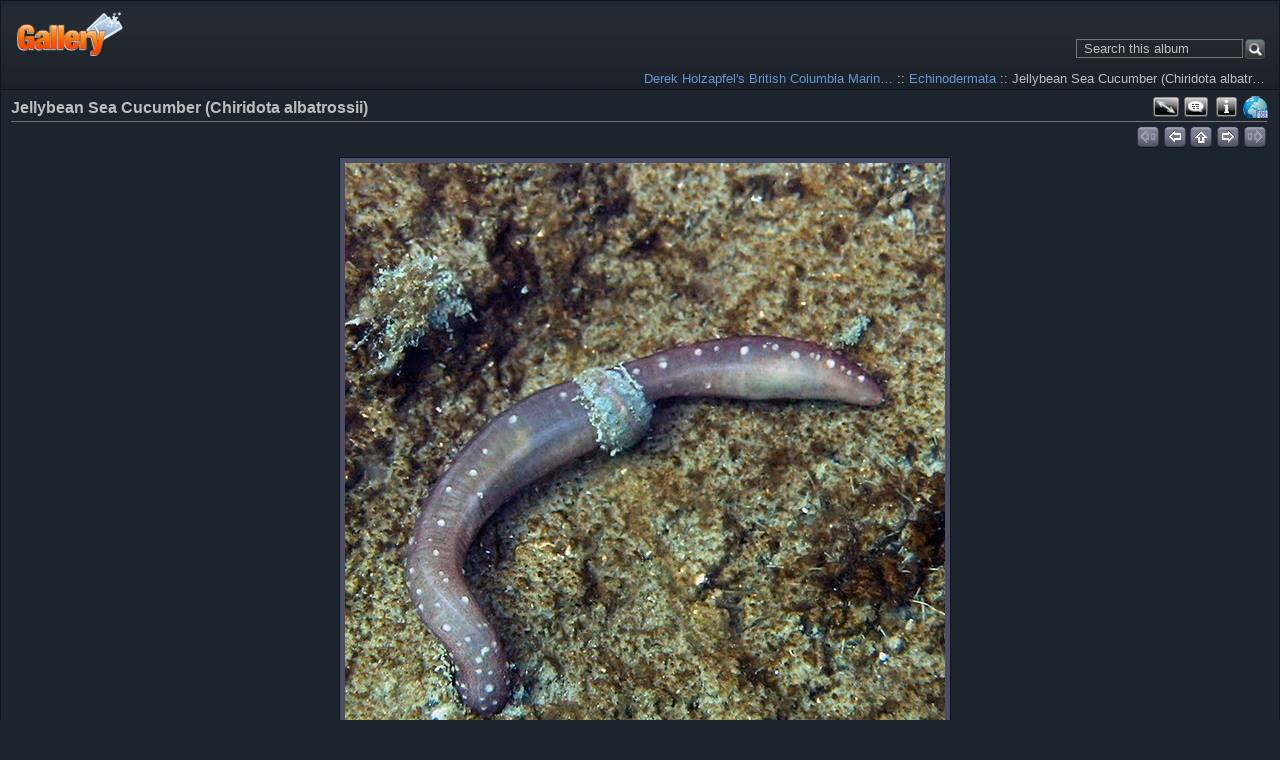

--- FILE ---
content_type: text/html; charset=UTF-8
request_url: http://naturediver.com/Gallery/Stars-Cucumbers-Urchins/Jellybean-Sea-Cucumber-Chiridota-albatrossii
body_size: 5797
content:
<!DOCTYPE html >
<html  xml:lang="en" lang="en"  >
<!-- Grey Dragon Theme v.4.0.2 (slateblue : greydragon) - Copyright (c) 2009-2014 Serguei Dosyukov - All Rights Reserved -->
<head>
<meta http-equiv="content-type" content="text/html; charset=UTF-8" />
<title>Jellybean Sea Cucumber (Chiridota albatrossii)</title>
<meta name="title" content="Jellybean Sea Cucumber (Chiridota albatrossii)" /> 

<!-- Internet Explorer 9 Meta tags : Start -->
<meta name="application-name" content="Jellybean Sea Cucumber (Chiridota albatrossii)" />
<meta name="msapplication-tooltip" content="Start Jellybean Sea Cucumber (Chiridota albatrossii)" />
<meta name="msapplication-starturl" content="/Gallery/" />                                                     
<meta name="msapplication-task" content="name=Gallery: Root Album; action-uri=/Gallery/; icon-uri=favicon.ico" />
<!-- Internet Explorer 9 Meta tags : End -->
<link rel="shortcut icon" href="lib/images/favicon.ico" type="image/x-icon" />
<link rel="apple-touch-icon" href="lib/images/apple-touch-icon.png"/>


<script type="text/javascript">
  var MSG_CANCEL = "Cancel";
</script>



<link rel="alternate" type="application/rss+xml" href="/Gallery/rss/feed/gallery/album/4" />







<!-- LOOKING FOR YOUR CSS? It's all been combined into the link(s) below -->
<link rel="stylesheet" type="text/css" href="/Gallery/combined/css/62a868389e40c219260b4db73ab5fed7.css" media="screen,print,projection" />
<!-- LOOKING FOR YOUR JS? It's all been combined into the link(s) below -->
<script type="text/javascript" src="/Gallery/combined/javascript/40f5f716e82c3d1189ecf09373c675d5.js"></script>

</head>
<body  class="g-toolbar-large g-sidebar-bottom g-column-5 g-greydragon">
                               
<div id="g-header">
<form action="/Gallery/search" id="g-quick-search-form" class="g-short-form">
          <ul>
    <li>
              <label for="g-search">Search this album</label>
            <input type="hidden" name="album" value="4" />
      <input type="text" name="q" id="g-search" class="text" />
    </li>
    <li>
      <input type="submit" value="Go" class="submit" />
    </li>
  </ul>
</form>
                                                                         
  <a id="g-logo" href="/Gallery/" title="go back to the Gallery home">
    <img alt="Gallery logo: Your photos on your web site" src="/Gallery/lib/images/logo.png" />
  </a>


<ul class="g-breadcrumbs g-default"><li class="g-first"><a href="/Gallery/?show=4">Derek Holzapfel's British Columbia Marin…</a></li><li class=""> :: <a href="/Gallery/Stars-Cucumbers-Urchins?show=54">Echinodermata</a></li><li class="g-active"> :: Jellybean Sea Cucumber (Chiridota albatr…</li></ul></div>
<div id="g-main">
  <div id="g-main-in">
        <div id="g-view-menu" class="g-buttonset g-buttonset-shift">
      <ul  class="g-menu">
    <li>
  <a      class="g-menu-link g-fullsize-link"
     href="/Gallery/var/albums/Stars%2C-Cucumbers%2C-Urchins/Jellybean%20Sea%20Cucumber%20%28Chiridota%20albatrossii%29.jpg?m=1680281294"
     title="View full size">
    View full size  </a>
</li>
    <li>
  <a id='g-comments-link'     class="g-menu-link "
     href="#comments"
     title="View comments on this item">
    View comments on this item  </a>
</li>
    <li>
  <a id='g-exifdata-link'     class="g-menu-link g-dialog-link"
     href="/Gallery/exif/show/54"
     title="Photo Details">
    Photo Details  </a>
</li>
    <li>
  <a id='g-exif-gps-album-link'     class="g-menu-link "
     href="/Gallery/exif_gps/map/album/4"
     title="Map this album">
    Map this album  </a>
</li>
  </ul>

    </div>

<div id="g-column-centerfull">  

<div id="g-item">
    <div id="g-info">
    <h1>Jellybean Sea Cucumber (Chiridota albatrossii)</h1>
  </div>
  
<ul class="g-paginator">
  <li class="g-pagination">&nbsp;</li>   
  <li class="g-navigation">
      <span class="ui-icon ui-icon-first-d">&nbsp;</span>
  
      <a title="previous" id="g-navi-prev" href="/Gallery/Stars-Cucumbers-Urchins/youtube_sJKd5cF7248"><span class="ui-icon ui-icon-prev">&nbsp;</span></a>
  
          <a title="up" id="g-navi-parent" href="/Gallery/Stars-Cucumbers-Urchins?show=54"><span class="ui-icon ui-icon-parent">&nbsp;</span></a>
  
      <a title="next" class="ui-right" id="g-navi-next" href="/Gallery/Stars-Cucumbers-Urchins/Leather-Star-Dermasterias-imbricata"><span class="ui-icon ui-icon-next">&nbsp;</span></a>
  
      <span class="ui-icon ui-icon-last-d">&nbsp;</span>
    </li>
</ul>      <div id="g-photo">
            <div class="g-resize" style="margin-left: -300px; ">
                                                                                                                                                                                                                                                                         <a style="display: static;" title="Jellybean Sea Cucumber (Chiridota albatrossii)" target=_blank;  href="/Gallery/var/albums/Stars%2C-Cucumbers%2C-Urchins/Jellybean%20Sea%20Cucumber%20%28Chiridota%20albatrossii%29.jpg?m=1680281294">
           <img id="g-item-id-54" class="g-resize" alt="Jellybean Sea Cucumber (Chiridota albatrossii)" src="/Gallery/var/resizes/Stars%2C-Cucumbers%2C-Urchins/Jellybean%20Sea%20Cucumber%20%28Chiridota%20albatrossii%29.jpg?m=1680281300" width="600" height="600"/>           </a>
                                                                                                                                                                                                                                                                                                                                                                  </div>
      </div>
      <div id="g-info"><div class="g-description">Pender Island - Peter's Cove.  10' deep.<ul class="g-metadata"><li>Views: 3100</li><li>By: <a href="http://www.naturediver.com">Derek Holzapfel</a></li>
Pender Island - Peter's Cove.  10' deep.</ul></div></div>
      <a name="comments"></a>
<div id="g-comments" class="g-block">
    <h2>Comments</h2>
    <div class="g-block-content">
    <a href="/Gallery/form/add/comments/54#comment-form" id="g-add-comment"
   class="g-button ui-corner-all ui-icon-left ui-state-default">
  <span class="ui-icon ui-icon-comment"></span>
  Add a comment</a>

<div id="g-comment-detail">
    <p class="g-no-comments">
        No comments yet. Be the first to <a href="/Gallery/form/add/comments/54" class="showCommentForm">comment</a>!       </p>
  <ul>
    <li class="g-no-comments">&nbsp;</li>
  </ul>
  
    <a name="comment-form" id="g-comment-form-anchor"></a>
</div>
  </div>
</div>
</div>
<script type="text/javascript">
$(document).ready(function() {
  if (document.images) {
    var image_preload_n = new Image();
    image_preload_n.src = "/Gallery/var/resizes/Stars%2C-Cucumbers%2C-Urchins/Leather%20Star%28Dermasterias%20imbricata%29.jpg?m=1680281300";
    var image_preload_p = new Image();
    image_preload_p.src = "/Gallery/var/resizes/Stars%2C-Cucumbers%2C-Urchins/youtube_sJKd5cF7248.jpg?m=1680281300";
  }
});
</script>
    </div> 
  </div>
</div>
<div id="g-column-bottom">
  <div class="g-toolbar"><h1>&nbsp;</h1></div>
<div id="g-code-block" class="g-block">
    <h2>Site Donations</h2>
    <div class="g-block-content">
    <form action="https://www.paypal.com/cgi-bin/webscr" method="post" target="_top">
<input type="hidden" name="cmd" value="_s-xclick" />
<input type="hidden" name="hosted_button_id" value="FSETSTJ2HGY74" />
<input type="image" src="https://www.paypalobjects.com/en_US/i/btn/btn_donateCC_LG.gif" border="0" name="submit" title="PayPal - The safer, easier way to pay online!" alt="Donate with PayPal button" />
<img alt="" border="0" src="https://www.paypal.com/en_CA/i/scr/pixel.gif" width="1" height="1" />
</form>
  </div>
</div>
<div id="g-code-block3" class="g-block">
    <h2>Analytics Test</h2>
    <div class="g-block-content">
    <!-- Google tag (gtag.js) -->
<script async src="https://www.googletagmanager.com/gtag/js?id=G-3PJ6R22VZN"></script>
<script>
  window.dataLayer = window.dataLayer || [];
  function gtag(){dataLayer.push(arguments);}
  gtag('js', new Date());

  gtag('config', 'G-3PJ6R22VZN');
</script>  </div>
</div>
<div id="g-gallerystats" class="g-block">
    <h2>Gallery Stats</h2>
    <div class="g-block-content">
    
<ul>
  <li>
    Version: 3.0+  </li>
  <li>
    Albums: 43  </li>
  <li>
    Photos: 1203  </li>
  <li>
    Hits: 2362752  </li>
</ul>
  </div>
</div>
<div id="g-latest-updates" class="g-block">
    <h2>Latest Updates</h2>
    <div class="g-block-content">
    <ul id="g-update-list">
  <li style="clear: both;">
    <a href="/Gallery/latestupdates/updates">
      Entire Gallery    </a>
  </li>
  <li style="clear: both;">
    <a href="/Gallery/latestupdates/albums/4">
      This Album    </a>
  </li>
</ul>
  </div>
</div>
<div id="g-exif-gps-maps" class="g-block">
    <h2>Maps</h2>
    <div class="g-block-content">
    <ul>
    <li><a href="/Gallery/exif_gps/map/album/4">Map this album</a></li>
      <li><a href="/Gallery/exif_gps/map/user/2">Map Derek Holzapfel's photos</a></li>
  </ul>
  </div>
</div>
</div>
<div id="g-footer">
<style type="text/css">
.jax, .carousel-wrapper {
 width:900px!important;
 height:100px!important;
}
.jac1 {
  height:100px; /* default height */
  position:relative;
  margin:0 auto 2em auto;
}
</style>
<script type="text/javascript">
function init() {

 // options
 var jac1 = {
  enableMouse:1,
  childSizeFixed:false,
  moveHalfViewPortWidth:true,
  rightText: "Next",
  leftText: "Previous"
 };

 // Setup galleries
 $(".jac1").jac(jac1);
}

$(init); // on DOM load
</script>
<div class="jax jac1">
<ul>
		<li><a href="http://naturediver.com/Gallery/Stars-Cucumbers-Urchins/Basket-Star-Gorgonocephalus-eucnemis"><img class="g-thumbnail" src="/Gallery/var/thumbs/Stars%2C-Cucumbers%2C-Urchins/Basket%20Star%20%28Gorgonocephalus%20eucnemis%29.jpg?m=1680281303" alt="Basket Star (Gorgonocephalus eucnemis)" width="80" height="65"/></a></li>
		<li><a href="http://naturediver.com/Gallery/Stars-Cucumbers-Urchins/Basket-Star-1-of-2"><img class="g-thumbnail" src="/Gallery/var/thumbs/Stars%2C-Cucumbers%2C-Urchins/Basket%20Star%20%281%20of%202%29.jpg?m=1680281303" alt="Basket Star (Gorgonocephalus eucnemis)" width="80" height="60"/></a></li>
		<li><a href="http://naturediver.com/Gallery/Stars-Cucumbers-Urchins/Basket-Star-2-of-2"><img class="g-thumbnail" src="/Gallery/var/thumbs/Stars%2C-Cucumbers%2C-Urchins/Basket%20Star%20%282%20of%202%29.jpg?m=1680281303" alt="Basket Star (Gorgonocephalus eucnemis)" width="60" height="80"/></a></li>
		<li><a href="http://naturediver.com/Gallery/Stars-Cucumbers-Urchins/Blood-Star-Henricia-leviuscula"><img class="g-thumbnail" src="/Gallery/var/thumbs/Stars%2C-Cucumbers%2C-Urchins/Blood%20Star%20%28Henricia%20leviuscula%29.jpg?m=1680281303" alt="Blood Star (Henricia leviuscula)" width="80" height="60"/></a></li>
		<li><a href="http://naturediver.com/Gallery/Stars-Cucumbers-Urchins/Blood-Star-Henricia-leviuscula-1"><img class="g-thumbnail" src="/Gallery/var/thumbs/Stars%2C-Cucumbers%2C-Urchins/Blood%20Star%20%28Henricia%20leviuscula%291.jpg?m=1680281303" alt="Blood Star (Henricia leviuscula)" width="80" height="60"/></a></li>
		<li><a href="http://naturediver.com/Gallery/Stars-Cucumbers-Urchins/Blood-Star-Henricia-leviuscula-2"><img class="g-thumbnail" src="/Gallery/var/thumbs/Stars%2C-Cucumbers%2C-Urchins/Blood%20Star%20%28Henricia%20leviuscula%292.jpg?m=1680281303" alt="Blood Star (Henricia leviuscula)2" width="80" height="60"/></a></li>
		<li><a href="http://naturediver.com/Gallery/Stars-Cucumbers-Urchins/Brittle-Stars"><img class="g-thumbnail" src="/Gallery/var/thumbs/Stars%2C-Cucumbers%2C-Urchins/Brittle%20Stars.jpg?m=1680281303" alt="Brittle Stars" width="80" height="60"/></a></li>
		<li><a href="http://naturediver.com/Gallery/Stars-Cucumbers-Urchins/Burrowing-Brittle-Star-Amphiodia-periercta"><img class="g-thumbnail" src="/Gallery/var/thumbs/Stars%2C-Cucumbers%2C-Urchins/Burrowing%20Brittle%20Star%20%28Amphiodia%20periercta%29.jpg?m=1680281303" alt="Burrowing Brittle Star (Amphiodia periercta)" width="78" height="80"/></a></li>
		<li><a href="http://naturediver.com/Gallery/Stars-Cucumbers-Urchins/California-Sea-Cucumber-Parastichopus-californicus"><img class="g-thumbnail" src="/Gallery/var/thumbs/Stars%2C-Cucumbers%2C-Urchins/California%20Sea%20Cucumber%20%28Parastichopus%20californicus%29.jpg?m=1680281303" alt="California Sea Cucumber (Parastichopus californicus)" width="80" height="60"/></a></li>
		<li><a href="http://naturediver.com/Gallery/Stars-Cucumbers-Urchins/California-Sea-Cucumber-Parastichopus-californicus-1"><img class="g-thumbnail" src="/Gallery/var/thumbs/Stars%2C-Cucumbers%2C-Urchins/California%20Sea%20Cucumber%20%28Parastichopus%20californicus%291.jpg?m=1680281303" alt="California Sea Cucumber (Parastichopus californicus)1" width="80" height="60"/></a></li>
		<li><a href="http://naturediver.com/Gallery/Stars-Cucumbers-Urchins/California-Sea-Cucumber-Parastichopus-californicus-3"><img class="g-thumbnail" src="/Gallery/var/thumbs/Stars%2C-Cucumbers%2C-Urchins/California%20Sea%20Cucumber%20%28Parastichopus%20californicus%293.jpg?m=1680281303" alt="California Sea Cucumber (Parastichopus californicus)3" width="80" height="60"/></a></li>
		<li><a href="http://naturediver.com/Gallery/Stars-Cucumbers-Urchins/Cookie-Star-Ceramaster-patagonicus"><img class="g-thumbnail" src="/Gallery/var/thumbs/Stars%2C-Cucumbers%2C-Urchins/Cookie%20Star%20%28Ceramaster%20patagonicus%29.jpg?m=1680281303" alt="Cookie Star (Ceramaster patagonicus)" width="80" height="60"/></a></li>
		<li><a href="http://naturediver.com/Gallery/Stars-Cucumbers-Urchins/Creeping-Pedal-Sea-Cucumber-Psolus-chitonoides"><img class="g-thumbnail" src="/Gallery/var/thumbs/Stars%2C-Cucumbers%2C-Urchins/Creeping%20Pedal%20Sea%20Cucumber%20%28Psolus%20chitonoides%29.jpg?m=1680281303" alt="Creeping Pedal Sea Cucumber (Psolus chitonoides)" width="80" height="60"/></a></li>
		<li><a href="http://naturediver.com/Gallery/Stars-Cucumbers-Urchins/Creeping-Pedal-Sea-Cucumber-Psolus-chitonoides-1"><img class="g-thumbnail" src="/Gallery/var/thumbs/Stars%2C-Cucumbers%2C-Urchins/Creeping%20Pedal%20Sea%20Cucumber%20%28Psolus%20chitonoides%291.jpg?m=1680281303" alt="Creeping Pedal Sea Cucumber (Psolus chitonoides)" width="71" height="80"/></a></li>
		<li><a href="http://naturediver.com/Gallery/Stars-Cucumbers-Urchins/Cushion-or-Slime-Star-Pteraster-tesselatus"><img class="g-thumbnail" src="/Gallery/var/thumbs/Stars%2C-Cucumbers%2C-Urchins/Cushion%20or%20Slime%20Star%20%28Pteraster%20tesselatus%29.jpg?m=1680281303" alt="Cushion or Slime Star (Pteraster tesselatus)" width="80" height="69"/></a></li>
		<li><a href="http://naturediver.com/Gallery/Stars-Cucumbers-Urchins/Cushion-or-Slime-Star-Pteraster-tesselatus-1"><img class="g-thumbnail" src="/Gallery/var/thumbs/Stars%2C-Cucumbers%2C-Urchins/Cushion%20or%20Slime%20Star%20%28Pteraster%20tesselatus%29%201.jpg?m=1680281303" alt="Cushion or Slime Star (Pteraster tesselatus)" width="80" height="60"/></a></li>
		<li><a href="http://naturediver.com/Gallery/Stars-Cucumbers-Urchins/False-White-Sea-Cucumber-Eupentacta-pseudoquinquesemita"><img class="g-thumbnail" src="/Gallery/var/thumbs/Stars%2C-Cucumbers%2C-Urchins/False%20White%20Sea%20Cucumber%20%28Eupentacta%20pseudoquinquesemita%29.jpg?m=1680281303" alt="False White Sea Cucumber (Eupentacta pseudoquinquesemita)" width="80" height="60"/></a></li>
		<li><a href="http://naturediver.com/Gallery/Stars-Cucumbers-Urchins/Fat-Blood-Star-Henricia-sanguinolenta"><img class="g-thumbnail" src="/Gallery/var/thumbs/Stars%2C-Cucumbers%2C-Urchins/Fat%20Blood%20Star%20%28Henricia%20sanguinolenta%29.jpg?m=1680281303" alt="Fat Blood Star (Henricia sanguinolenta)" width="80" height="80"/></a></li>
		<li><a href="http://naturediver.com/Gallery/Stars-Cucumbers-Urchins/Feather-Star-Florometra-serratissima"><img class="g-thumbnail" src="/Gallery/var/thumbs/Stars%2C-Cucumbers%2C-Urchins/Feather%20Star%20%28Florometra%20serratissima%29.jpg?m=1680281303" alt="Feather Star (Florometra serratissima)" width="80" height="80"/></a></li>
		<li><a href="http://naturediver.com/Gallery/Stars-Cucumbers-Urchins/Feather-Star-macro-P4010015"><img class="g-thumbnail" src="/Gallery/var/thumbs/Stars%2C-Cucumbers%2C-Urchins/Feather%20Star%20macro%20-%20P4010015.jpg?m=1680281303" alt="Feather Star (Florometra serratissima) - macro" width="80" height="74"/></a></li>
		<li><a href="http://naturediver.com/Gallery/Stars-Cucumbers-Urchins/Feather-Star-Florometra-serratissima-2"><img class="g-thumbnail" src="/Gallery/var/thumbs/Stars%2C-Cucumbers%2C-Urchins/Feather%20Star%20%28Florometra%20serratissima%292.jpg?m=1680281303" alt="Feather Star (Florometra serratissima)2" width="80" height="60"/></a></li>
		<li><a href="http://naturediver.com/Gallery/Stars-Cucumbers-Urchins/Giant-Pink-Star-Pisaster-brevispinus"><img class="g-thumbnail" src="/Gallery/var/thumbs/Stars%2C-Cucumbers%2C-Urchins/Giant%20Pink%20Star%20%28Pisaster%20brevispinus%29.jpg?m=1680281303" alt="Giant Pink Star (Pisaster brevispinus)" width="80" height="60"/></a></li>
		<li><a href="http://naturediver.com/Gallery/Stars-Cucumbers-Urchins/Green-Sea-Urchin-Strongylocentrotus-droebachiensis"><img class="g-thumbnail" src="/Gallery/var/thumbs/Stars%2C-Cucumbers%2C-Urchins/Green%20Sea%20Urchin%20%28Strongylocentrotus%20droebachiensis%29.jpg?m=1680281303" alt="Green Sea Urchin (Strongylocentrotus droebachiensis)" width="80" height="60"/></a></li>
		<li><a href="http://naturediver.com/Gallery/Stars-Cucumbers-Urchins/Grey-Brittle-Star-Ophiura-lutkeni"><img class="g-thumbnail" src="/Gallery/var/thumbs/Stars%2C-Cucumbers%2C-Urchins/Grey%20Brittle%20Star%20%28Ophiura%20lutkeni%29.jpg?m=1680281303" alt="Grey Brittle Star (Ophiura lutkeni)" width="80" height="60"/></a></li>
		<li><a href="http://naturediver.com/Gallery/Stars-Cucumbers-Urchins/youtube_sJKd5cF7248"><img class="g-thumbnail" src="/Gallery/var/thumbs/Stars%2C-Cucumbers%2C-Urchins/youtube_sJKd5cF7248.jpg?m=1680281303" alt="Grey Brittle Stars (Ophiura luetkenii) on the move" width="80" height="60"/></a></li>
		<li><a href="http://naturediver.com/Gallery/Stars-Cucumbers-Urchins/Jellybean-Sea-Cucumber-Chiridota-albatrossii"><img class="g-thumbnail" src="/Gallery/var/thumbs/Stars%2C-Cucumbers%2C-Urchins/Jellybean%20Sea%20Cucumber%20%28Chiridota%20albatrossii%29.jpg?m=1680281303" alt="Jellybean Sea Cucumber (Chiridota albatrossii)" width="80" height="80"/></a></li>
		<li><a href="http://naturediver.com/Gallery/Stars-Cucumbers-Urchins/Leather-Star-Dermasterias-imbricata"><img class="g-thumbnail" src="/Gallery/var/thumbs/Stars%2C-Cucumbers%2C-Urchins/Leather%20Star%28Dermasterias%20imbricata%29.jpg?m=1680281303" alt="Leather Star (Dermasterias imbricata)" width="70" height="80"/></a></li>
		<li><a href="http://naturediver.com/Gallery/Stars-Cucumbers-Urchins/Leather-Star-Dermasterias-imbricata-2"><img class="g-thumbnail" src="/Gallery/var/thumbs/Stars%2C-Cucumbers%2C-Urchins/Leather%20Star%28Dermasterias%20imbricata%292.jpg?m=1680281303" alt="Leather Star (Dermasterias imbricata)" width="80" height="60"/></a></li>
		<li><a href="http://naturediver.com/Gallery/Stars-Cucumbers-Urchins/Morning-Sun-Star-Solaster-dawsoni-2"><img class="g-thumbnail" src="/Gallery/var/thumbs/Stars%2C-Cucumbers%2C-Urchins/Morning%20Sun%20Star%20%28Solaster%20dawsoni%29%202.JPG?m=1680281303" alt="Morning Sun Star (Solaster dawsoni) 2" width="80" height="60"/></a></li>
		<li><a href="http://naturediver.com/Gallery/Stars-Cucumbers-Urchins/Morning-Sunstar-Solaster-dawsoni"><img class="g-thumbnail" src="/Gallery/var/thumbs/Stars%2C-Cucumbers%2C-Urchins/Morning%20Sunstar%20%28Solaster%20dawsoni%29.jpg?m=1680281303" alt="Morning Sunstar (Solaster dawsoni)" width="80" height="60"/></a></li>
		<li><a href="http://naturediver.com/Gallery/Stars-Cucumbers-Urchins/Mottled-Star-Evasterias-troschelii"><img class="g-thumbnail" src="/Gallery/var/thumbs/Stars%2C-Cucumbers%2C-Urchins/Mottled%20Star%20%28Evasterias%20troschelii%29.jpg?m=1680281303" alt="Mottled Star (Evasterias troschelii)" width="79" height="80"/></a></li>
		<li><a href="http://naturediver.com/Gallery/Stars-Cucumbers-Urchins/Northern-Sunstar-Solaster-endeca"><img class="g-thumbnail" src="/Gallery/var/thumbs/Stars%2C-Cucumbers%2C-Urchins/Northern%20Sunstar%20%28Solaster%20endeca%29.jpg?m=1680281303" alt="Northern Sunstar (Solaster endeca)" width="60" height="80"/></a></li>
		<li><a href="http://naturediver.com/Gallery/Stars-Cucumbers-Urchins/Orange-Sea-Cucumber-Cucumaria-miniata"><img class="g-thumbnail" src="/Gallery/var/thumbs/Stars%2C-Cucumbers%2C-Urchins/Orange%20Sea%20Cucumber%20%28Cucumaria%20miniata%29.jpg?m=1680281303" alt="Orange Sea Cucumber (Cucumaria miniata)" width="80" height="80"/></a></li>
		<li><a href="http://naturediver.com/Gallery/Stars-Cucumbers-Urchins/Orange-Sea-Cucumber-Cucumaria-miniata-1"><img class="g-thumbnail" src="/Gallery/var/thumbs/Stars%2C-Cucumbers%2C-Urchins/Orange%20Sea%20Cucumber%20%28Cucumaria%20miniata%291.jpg?m=1680281303" alt="Orange Sea Cucumber (Cucumaria miniata)" width="80" height="65"/></a></li>
		<li><a href="http://naturediver.com/Gallery/Stars-Cucumbers-Urchins/Orange-Sea-Cucumber-Cucumaria-miniata-2"><img class="g-thumbnail" src="/Gallery/var/thumbs/Stars%2C-Cucumbers%2C-Urchins/Orange%20Sea%20Cucumber%20%28Cucumaria%20miniata%292.jpg?m=1680281303" alt="Orange Sea Cucumber (Cucumaria miniata)" width="80" height="64"/></a></li>
		<li><a href="http://naturediver.com/Gallery/Stars-Cucumbers-Urchins/Painted-Brittle-Star-Ophiopholis-aculeata"><img class="g-thumbnail" src="/Gallery/var/thumbs/Stars%2C-Cucumbers%2C-Urchins/Painted%20Brittle%20Star%20%28Ophiopholis%20aculeata%29.jpg?m=1680281303" alt="Painted Brittle Star (Ophiopholis aculeata)" width="80" height="56"/></a></li>
		<li><a href="http://naturediver.com/Gallery/Stars-Cucumbers-Urchins/Painted-Star-Orthasterias-koehleri"><img class="g-thumbnail" src="/Gallery/var/thumbs/Stars%2C-Cucumbers%2C-Urchins/Painted%20Star%20%28Orthasterias%20koehleri%29.jpg?m=1680281303" alt="Painted Star (Orthasterias koehleri)" width="80" height="60"/></a></li>
		<li><a href="http://naturediver.com/Gallery/Stars-Cucumbers-Urchins/Purple-or-Ochre-Star-Pisaster-ochraceus"><img class="g-thumbnail" src="/Gallery/var/thumbs/Stars%2C-Cucumbers%2C-Urchins/Purple%20or%20Ochre%20Star%20%28Pisaster%20ochraceus%29.jpg?m=1680281303" alt="Purple or Ochre Star (Pisaster ochraceus)" width="80" height="60"/></a></li>
		<li><a href="http://naturediver.com/Gallery/Stars-Cucumbers-Urchins/Red-Sea-Urchin-Mesocentrotus-franciscanus-2"><img class="g-thumbnail" src="/Gallery/var/thumbs/Stars%2C-Cucumbers%2C-Urchins/Red%20Sea%20Urchin%20%28Mesocentrotus%20franciscanus%29%202.jpg?m=1680281303" alt="Red Sea Urchin (Mesocentrotus franciscanus) 2" width="80" height="60"/></a></li>
		<li><a href="http://naturediver.com/Gallery/Stars-Cucumbers-Urchins/Red-Sea-Urchin-Strongylocentrotus-franciscanus"><img class="g-thumbnail" src="/Gallery/var/thumbs/Stars%2C-Cucumbers%2C-Urchins/Red%20Sea%20Urchin%20%28Strongylocentrotus%20franciscanus%29.jpg?m=1680281303" alt="Red Sea Urchin (Strongylocentrotus franciscanus)" width="80" height="60"/></a></li>
		<li><a href="http://naturediver.com/Gallery/Stars-Cucumbers-Urchins/Rose-Star-Crossaster-papposus"><img class="g-thumbnail" src="/Gallery/var/thumbs/Stars%2C-Cucumbers%2C-Urchins/Rose%20Star%20%28Crossaster%20papposus%29.jpg?m=1680281303" alt="Rose Star (Crossaster papposus)" width="80" height="60"/></a></li>
		<li><a href="http://naturediver.com/Gallery/Stars-Cucumbers-Urchins/Salt-and-Pepper-Sea-Cucumber-Cucumaria-piperata"><img class="g-thumbnail" src="/Gallery/var/thumbs/Stars%2C-Cucumbers%2C-Urchins/Salt%20and%20Pepper%20Sea%20Cucumber%20%20%28Cucumaria%20piperata%29.jpg?m=1680281303" alt="Salt and Pepper Sea Cucumber (Cucumaria piperata)" width="80" height="60"/></a></li>
		<li><a href="http://naturediver.com/Gallery/Stars-Cucumbers-Urchins/Sand-Dollar-Dendraster-excentricus"><img class="g-thumbnail" src="/Gallery/var/thumbs/Stars%2C-Cucumbers%2C-Urchins/Sand%20Dollar%20%28Dendraster%20excentricus%29.jpg?m=1680281303" alt="Sand Dollar (Dendraster excentricus)" width="80" height="75"/></a></li>
		<li><a href="http://naturediver.com/Gallery/Stars-Cucumbers-Urchins/Sand-Star-Luidia-foliolata"><img class="g-thumbnail" src="/Gallery/var/thumbs/Stars%2C-Cucumbers%2C-Urchins/Sand%20Star%20%28Luidia%20foliolata%29.jpg?m=1680281303" alt="Sand Star (Luidia foliolata)" width="80" height="60"/></a></li>
		<li><a href="http://naturediver.com/Gallery/Stars-Cucumbers-Urchins/youtube_AtPojtDrjFY"><img class="g-thumbnail" src="/Gallery/var/thumbs/Stars%2C-Cucumbers%2C-Urchins/youtube_AtPojtDrjFY.jpg?m=1680281303" alt="Sandstar (Luidia foliolata) moving fast" width="80" height="60"/></a></li>
		<li><a href="http://naturediver.com/Gallery/Stars-Cucumbers-Urchins/Six-Rayed-Sea-Star-Leptasterias-hexactis"><img class="g-thumbnail" src="/Gallery/var/thumbs/Stars%2C-Cucumbers%2C-Urchins/Six-Rayed%20Sea%20Star%20%28Leptasterias%20hexactis%29.jpg?m=1680281303" alt="Six-Rayed Sea Star (Leptasterias hexactis)" width="80" height="77"/></a></li>
		<li><a href="http://naturediver.com/Gallery/Stars-Cucumbers-Urchins/Striped-Sunstar-Solaster-stimpsoni"><img class="g-thumbnail" src="/Gallery/var/thumbs/Stars%2C-Cucumbers%2C-Urchins/Striped%20Sunstar%20%28Solaster%20stimpsoni%29.jpg?m=1680281303" alt="Striped Sunstar (Solaster stimpsoni)" width="80" height="60"/></a></li>
		<li><a href="http://naturediver.com/Gallery/Stars-Cucumbers-Urchins/Striped-Sunstar-Solaster-stimpsoni-1"><img class="g-thumbnail" src="/Gallery/var/thumbs/Stars%2C-Cucumbers%2C-Urchins/Striped%20Sunstar%20%28Solaster%20stimpsoni%291.jpg?m=1680281303" alt="Striped Sunstar (Solaster stimpsoni)" width="80" height="60"/></a></li>
		<li><a href="http://naturediver.com/Gallery/Stars-Cucumbers-Urchins/Striped-Sunstar-Solaster-stimpsoni-2"><img class="g-thumbnail" src="/Gallery/var/thumbs/Stars%2C-Cucumbers%2C-Urchins/Striped%20Sunstar%20%28Solaster%20stimpsoni%292.jpg?m=1680281303" alt="Striped Sunstar (Solaster stimpsoni)2" width="80" height="60"/></a></li>
		<li><a href="http://naturediver.com/Gallery/Stars-Cucumbers-Urchins/Sunflower-Star-Pycnopodia-helianthoides"><img class="g-thumbnail" src="/Gallery/var/thumbs/Stars%2C-Cucumbers%2C-Urchins/Sunflower%20Star%20%28Pycnopodia%20helianthoides%29.jpg?m=1680281303" alt="Sunflower Star (Pycnopodia helianthoides)" width="80" height="59"/></a></li>
		<li><a href="http://naturediver.com/Gallery/Stars-Cucumbers-Urchins/Sunflower-Star-Pycnopodia-helianthoides-2"><img class="g-thumbnail" src="/Gallery/var/thumbs/Stars%2C-Cucumbers%2C-Urchins/Sunflower%20Star%20%28Pycnopodia%20helianthoides%292.jpg?m=1680281303" alt="Sunflower Star (Pycnopodia helianthoides) - super macro" width="80" height="60"/></a></li>
		<li><a href="http://naturediver.com/Gallery/Stars-Cucumbers-Urchins/Sunflower-Star-juvenile-Pycnopodia-helianthoides"><img class="g-thumbnail" src="/Gallery/var/thumbs/Stars%2C-Cucumbers%2C-Urchins/Sunflower%20Star%20juvenile%20%28Pycnopodia%20helianthoides%29.jpg?m=1680281303" alt="Sunflower Star juvenile (Pycnopodia helianthoides)" width="80" height="66"/></a></li>
		<li><a href="http://naturediver.com/Gallery/Stars-Cucumbers-Urchins/Sunflower-Star-close-up"><img class="g-thumbnail" src="/Gallery/var/thumbs/Stars%2C-Cucumbers%2C-Urchins/Sunflower%20Star-close%20up.jpg?m=1680281303" alt="Sunflower Star-close up" width="80" height="60"/></a></li>
		<li><a href="http://naturediver.com/Gallery/Stars-Cucumbers-Urchins/Vermilion-Star-Mediaster-aequalis"><img class="g-thumbnail" src="/Gallery/var/thumbs/Stars%2C-Cucumbers%2C-Urchins/Vermilion%20Star%20%28Mediaster%20aequalis%29.jpg?m=1680281303" alt="Vermilion Star (Mediaster aequalis)" width="80" height="70"/></a></li>
		<li><a href="http://naturediver.com/Gallery/Stars-Cucumbers-Urchins/Vermillion-Star-Mediaster-aequalis-1"><img class="g-thumbnail" src="/Gallery/var/thumbs/Stars%2C-Cucumbers%2C-Urchins/Vermillion%20Star%20%28Mediaster%20aequalis%29%201.jpg?m=1680281303" alt="Vermilion Star (Mediaster aequalis) 1" width="80" height="60"/></a></li>
		<li><a href="http://naturediver.com/Gallery/Stars-Cucumbers-Urchins/Vermilion-Star-Mediaster-aequalis-2"><img class="g-thumbnail" src="/Gallery/var/thumbs/Stars%2C-Cucumbers%2C-Urchins/Vermilion%20Star%20%28Mediaster%20aequalis%29%202.JPG?m=1680281303" alt="Vermilion Star (Mediaster aequalis) 2" width="80" height="60"/></a></li>
		<li><a href="http://naturediver.com/Gallery/Stars-Cucumbers-Urchins/White-Sea-Cucumber-Eupentacta-quinquesemita"><img class="g-thumbnail" src="/Gallery/var/thumbs/Stars%2C-Cucumbers%2C-Urchins/White%20Sea%20Cucumber%20%28Eupentacta%20quinquesemita%29.jpg?m=1680281303" alt="White Sea Cucumber (Eupentacta quinquesemita)" width="80" height="75"/></a></li>
		<li><a href="http://naturediver.com/Gallery/Stars-Cucumbers-Urchins/White-Sea-Cucumber-Eupentacta-quinquesemita-2"><img class="g-thumbnail" src="/Gallery/var/thumbs/Stars%2C-Cucumbers%2C-Urchins/White%20Sea%20Cucumber%20%28Eupentacta%20quinquesemita%292.jpg?m=1680281303" alt="White Sea Cucumber (Eupentacta quinquesemita)2" width="80" height="60"/></a></li>
		<li><a href="http://naturediver.com/Gallery/Stars-Cucumbers-Urchins/Wrinkled-Star-Pteraster-militaris"><img class="g-thumbnail" src="/Gallery/var/thumbs/Stars%2C-Cucumbers%2C-Urchins/Wrinkled%20Star%20%28Pteraster%20militaris%29.jpg?m=1680281303" alt="Wrinkled Star (Pteraster militaris)" width="80" height="60"/></a></li>
	</ul>
</div>  <ul id="g-credits"><li class="g-branding"><a id="g-gallery-logo" href="http://galleryproject.org" title="Gallery 3.0+"></a><a id="g-theme-logo" href="http://codex.galleryproject.org/Gallery3:Themes:greydragon" target="_blank" title="Grey Dragon Theme 4.0.2 (slateblue)"></a></li><li class="g-first">Powered by <a href="http://galleryproject.org"><bdo dir="ltr">Gallery 3.0+ (branch master,  build 434)</bdo></a></li></ul>  <ul id="g-footer-rightside"><li></li></ul>
  <ul id='g-login-menu' class="g-inline ui-helper-clear-fix">
    <li>
  <a id='g-login-link'     class="g-dialog-link "
     href="/Gallery/login/ajax"
     title="Login">
    Login  </a>
</li>
  </ul>

</div>


  	<!-- Begin Google Analytics -->
    <script type="text/javascript">

      var _gaq = _gaq || [];
      _gaq.push(["_setAccount", "G-3PJ6R22VZN"]);
      _gaq.push(["_trackPageview"]);

     (function() {
       var ga = document.createElement("script"); ga.type = "text/javascript"; ga.async = true;
       ga.src = ("https:" == document.location.protocol ? "https://ssl" : "http://www") + ".google-analytics.com/ga.js";
       var s = document.getElementsByTagName("script")[0]; s.parentNode.insertBefore(ga, s);
     })();

      </script>
	<!-- End Google Analytics -->
</body>
</html>
